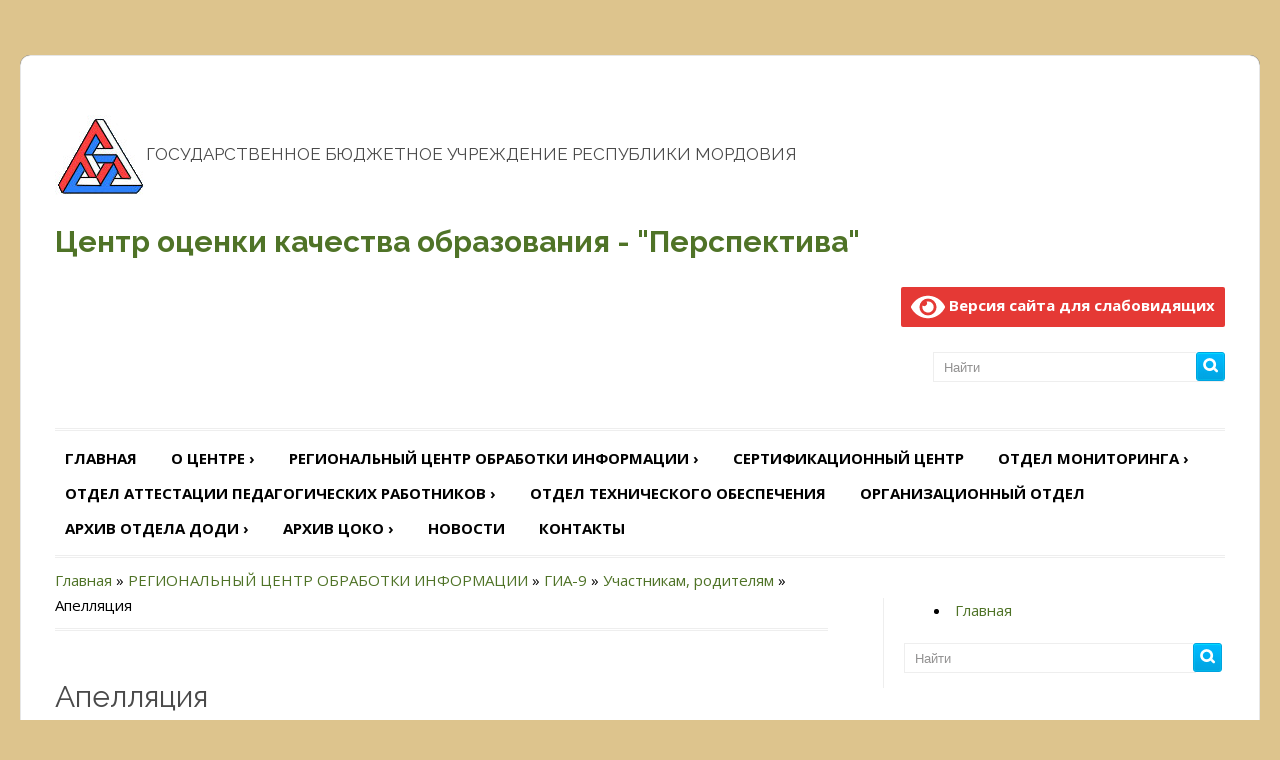

--- FILE ---
content_type: text/html; charset=UTF-8
request_url: http://cmoko.ru/rcoi/oge/uchastnikam-i-roditelyam-2/apellyatsiya-oge/
body_size: 38204
content:
<!DOCTYPE HTML PUBLIC "-//W3C//DTD HTML 4.01//EN" "http://www.w3.org/TR/html4/strict.dtd"><html lang="ru-RU"><head><meta charset="UTF-8" /><link rel="profile" href="http://gmpg.org/xfn/11" /><meta name="viewport" content="width=device-width, initial-scale=1.0, maximum-scale=1.0, user-scalable=0" /><link rel="pingback" href="http://cmoko.ru/xmlrpc.php" /><link media="all" href="http://cmoko.ru/wp-content/cache/autoptimize/css/autoptimize_1570677f1117e4f8dba858b74058bf27.css" rel="stylesheet" /><title>Апелляция &#8212; Центр оценки качества образования &#8212; &quot;Перспектива&quot;</title><link rel='dns-prefetch' href='//s.w.org' /><link rel="alternate" type="application/rss+xml" title="Центр оценки качества образования - &quot;Перспектива&quot; &raquo; Лента" href="http://cmoko.ru/feed/" /><link rel="alternate" type="application/rss+xml" title="Центр оценки качества образования - &quot;Перспектива&quot; &raquo; Лента комментариев" href="http://cmoko.ru/comments/feed/" /> <script type="text/javascript">window._wpemojiSettings = {"baseUrl":"https:\/\/s.w.org\/images\/core\/emoji\/12.0.0-1\/72x72\/","ext":".png","svgUrl":"https:\/\/s.w.org\/images\/core\/emoji\/12.0.0-1\/svg\/","svgExt":".svg","source":{"concatemoji":"http:\/\/cmoko.ru\/wp-includes\/js\/wp-emoji-release.min.js?ver=5.4.10"}};
			/*! This file is auto-generated */
			!function(e,a,t){var n,r,o,i=a.createElement("canvas"),p=i.getContext&&i.getContext("2d");function s(e,t){var a=String.fromCharCode;p.clearRect(0,0,i.width,i.height),p.fillText(a.apply(this,e),0,0);e=i.toDataURL();return p.clearRect(0,0,i.width,i.height),p.fillText(a.apply(this,t),0,0),e===i.toDataURL()}function c(e){var t=a.createElement("script");t.src=e,t.defer=t.type="text/javascript",a.getElementsByTagName("head")[0].appendChild(t)}for(o=Array("flag","emoji"),t.supports={everything:!0,everythingExceptFlag:!0},r=0;r<o.length;r++)t.supports[o[r]]=function(e){if(!p||!p.fillText)return!1;switch(p.textBaseline="top",p.font="600 32px Arial",e){case"flag":return s([127987,65039,8205,9895,65039],[127987,65039,8203,9895,65039])?!1:!s([55356,56826,55356,56819],[55356,56826,8203,55356,56819])&&!s([55356,57332,56128,56423,56128,56418,56128,56421,56128,56430,56128,56423,56128,56447],[55356,57332,8203,56128,56423,8203,56128,56418,8203,56128,56421,8203,56128,56430,8203,56128,56423,8203,56128,56447]);case"emoji":return!s([55357,56424,55356,57342,8205,55358,56605,8205,55357,56424,55356,57340],[55357,56424,55356,57342,8203,55358,56605,8203,55357,56424,55356,57340])}return!1}(o[r]),t.supports.everything=t.supports.everything&&t.supports[o[r]],"flag"!==o[r]&&(t.supports.everythingExceptFlag=t.supports.everythingExceptFlag&&t.supports[o[r]]);t.supports.everythingExceptFlag=t.supports.everythingExceptFlag&&!t.supports.flag,t.DOMReady=!1,t.readyCallback=function(){t.DOMReady=!0},t.supports.everything||(n=function(){t.readyCallback()},a.addEventListener?(a.addEventListener("DOMContentLoaded",n,!1),e.addEventListener("load",n,!1)):(e.attachEvent("onload",n),a.attachEvent("onreadystatechange",function(){"complete"===a.readyState&&t.readyCallback()})),(n=t.source||{}).concatemoji?c(n.concatemoji):n.wpemoji&&n.twemoji&&(c(n.twemoji),c(n.wpemoji)))}(window,document,window._wpemojiSettings);</script> <link rel='stylesheet' id='wp-add-custom-css-css'  href='http://cmoko.ru?display_custom_css=css&#038;ver=5.4.10' type='text/css' media='all' /> <script type='text/javascript' src='http://cmoko.ru/wp-includes/js/jquery/jquery.js?ver=1.12.4-wp'></script> <link rel='https://api.w.org/' href='http://cmoko.ru/wp-json/' /><link rel="EditURI" type="application/rsd+xml" title="RSD" href="http://cmoko.ru/xmlrpc.php?rsd" /><link rel="wlwmanifest" type="application/wlwmanifest+xml" href="http://cmoko.ru/wp-includes/wlwmanifest.xml" /><meta name="generator" content="WordPress 5.4.10" /><link rel="canonical" href="http://cmoko.ru/rcoi/oge/uchastnikam-i-roditelyam-2/apellyatsiya-oge/" /><link rel='shortlink' href='http://cmoko.ru/?p=3422' /><link rel="alternate" type="application/json+oembed" href="http://cmoko.ru/wp-json/oembed/1.0/embed?url=http%3A%2F%2Fcmoko.ru%2Frcoi%2Foge%2Fuchastnikam-i-roditelyam-2%2Fapellyatsiya-oge%2F" /><link rel="alternate" type="text/xml+oembed" href="http://cmoko.ru/wp-json/oembed/1.0/embed?url=http%3A%2F%2Fcmoko.ru%2Frcoi%2Foge%2Fuchastnikam-i-roditelyam-2%2Fapellyatsiya-oge%2F&#038;format=xml" /><link rel="shortcut icon" href="http://cmoko.ru/wp-content/uploads/2016/02/Без-имени.jpg"/></head><body class="page-template-default page page-id-3422 page-child parent-pageid-3416 custom-background" background=""><div class="container_24 container"><div class="grid_24 header"><div class="logo"><h4><a href="http://cmoko.ru"><img src="http://cmoko.ru/wp-content/uploads/2016/02/Без-имени.jpg" alt="ГОСУДАРСТВЕННОЕ БЮДЖЕТНОЕ УЧРЕЖДЕНИЕ РЕСПУБЛИКИ МОРДОВИЯ logo"/></a>ГОСУДАРСТВЕННОЕ БЮДЖЕТНОЕ УЧРЕЖДЕНИЕ РЕСПУБЛИКИ МОРДОВИЯ</h4><h1><b> <a href="http://cmoko.ru">Центр оценки качества образования - &quot;Перспектива&quot;</a> </b></h1><div align="right"><a href="#" class="bvi-link-shortcode bvi-open"><svg aria-hidden="true" focusable="false" role="img" xmlns="http://www.w3.org/2000/svg" viewBox="0 0 576 512" class="bvi-svg-eye"><path fill="currentColor" d="M572.52 241.4C518.29 135.59 410.93 64 288 64S57.68 135.64 3.48 241.41a32.35 32.35 0 0 0 0 29.19C57.71 376.41 165.07 448 288 448s230.32-71.64 284.52-177.41a32.35 32.35 0 0 0 0-29.19zM288 400a144 144 0 1 1 144-144 143.93 143.93 0 0 1-144 144zm0-240a95.31 95.31 0 0 0-25.31 3.79 47.85 47.85 0 0 1-66.9 66.9A95.78 95.78 0 1 0 288 160z"></path></svg> Версия сайта для слабовидящих</a> <br> <br><form role="search" method="get" id="searchform" action="http://cmoko.ru/"><div> <input type="text" onfocus="if (this.value == 'Найти') {
 this.value = '';
 }" onblur="if (this.value == '') {
 this.value = 'Найти';
 }"  value="Найти" name="s" id="s" /> <input type="submit" id="searchsubmit" value="Найти" /></div></form><div class="clear"></div></div></div><div class="menu-bar"><div id="menu" class="menu-main_menu-container"><ul id="menu-main_menu" class="sf-menu"><li id="menu-item-328" class="menu-item menu-item-type-custom menu-item-object-custom menu-item-home menu-item-328"><a href="http://cmoko.ru/">ГЛАВНАЯ</a></li><li id="menu-item-3367" class="menu-item menu-item-type-post_type menu-item-object-page menu-item-has-children menu-item-3367"><a href="http://cmoko.ru/o-tsentre/">О ЦЕНТРЕ</a><ul class="sub-menu"><li id="menu-item-332" class="menu-item menu-item-type-post_type menu-item-object-page menu-item-332"><a href="http://cmoko.ru/o-tsentre/osnovnie-svedenia/">Основные сведения</a></li><li id="menu-item-4282" class="menu-item menu-item-type-post_type menu-item-object-page menu-item-4282"><a href="http://cmoko.ru/o-tsentre/struktura/">Структура</a></li><li id="menu-item-331" class="menu-item menu-item-type-post_type menu-item-object-page menu-item-331"><a href="http://cmoko.ru/o-tsentre/rukovodstvo/">Руководство</a></li><li id="menu-item-330" class="menu-item menu-item-type-post_type menu-item-object-page menu-item-330"><a href="http://cmoko.ru/o-tsentre/dokumenty/">Документы</a></li><li id="menu-item-383" class="menu-item menu-item-type-post_type menu-item-object-page menu-item-383"><a href="http://cmoko.ru/o-tsentre/uslugi/">Услуги</a></li></ul></li><li id="menu-item-2728" class="menu-item menu-item-type-post_type menu-item-object-page current-page-ancestor current-menu-ancestor current_page_ancestor menu-item-has-children menu-item-2728"><a href="http://cmoko.ru/rcoi/"><span style="text-transform: uppercase;">региональный центр обработки информации</span></a><ul class="sub-menu"><li id="menu-item-390" class="menu-item menu-item-type-post_type menu-item-object-page current-page-ancestor current-menu-ancestor current_page_ancestor menu-item-has-children menu-item-390"><a href="http://cmoko.ru/rcoi/oge/">ГИА-9</a><ul class="sub-menu"><li id="menu-item-607" class="menu-item menu-item-type-post_type menu-item-object-page menu-item-has-children menu-item-607"><a href="http://cmoko.ru/rcoi/oge/normativnye-dokumenty/">Нормативные документы</a><ul class="sub-menu"><li id="menu-item-606" class="menu-item menu-item-type-post_type menu-item-object-page menu-item-606"><a href="http://cmoko.ru/rcoi/oge/normativnye-dokumenty/federalnye-dokumenty/">Федеральные документы</a></li><li id="menu-item-610" class="menu-item menu-item-type-custom menu-item-object-custom menu-item-610"><a href="http://mo.edurm.ru/index.php?option=com_content&#038;view=category&#038;id=91:9-&#038;Itemid=79&#038;layout=default">Региональные документы</a></li></ul></li><li id="menu-item-2341" class="menu-item menu-item-type-post_type menu-item-object-page menu-item-2341"><a href="http://cmoko.ru/rcoi/oge/osnovnye-svedeniya-o-gia/">Основные сведения о ГИА-9</a></li><li id="menu-item-3419" class="menu-item menu-item-type-post_type menu-item-object-page current-page-ancestor current-menu-ancestor current-menu-parent current-page-parent current_page_parent current_page_ancestor menu-item-has-children menu-item-3419"><a href="http://cmoko.ru/rcoi/oge/uchastnikam-i-roditelyam-2/">Участникам, родителям</a><ul class="sub-menu"><li id="menu-item-6707" class="menu-item menu-item-type-post_type menu-item-object-page menu-item-6707"><a href="http://cmoko.ru/rcoi/oge/uchastnikam-i-roditelyam-2/trenirovochnoe-testirovanie-v-formate-oge/">Тренировочное тестирование в формате ОГЭ</a></li><li id="menu-item-3415" class="menu-item menu-item-type-post_type menu-item-object-page menu-item-3415"><a href="http://cmoko.ru/rcoi/oge/uchastnikam-i-roditelyam-2/itogovoe-sobesedovanie/">Итоговое собеседование</a></li><li id="menu-item-3402" class="menu-item menu-item-type-post_type menu-item-object-page menu-item-3402"><a href="http://cmoko.ru/rcoi/oge/uchastnikam-i-roditelyam-2/metodicheskie-rekomendatsii-po-organi/">Методические рекомендации по организации и проведению ОГЭ</a></li><li id="menu-item-3424" class="menu-item menu-item-type-post_type menu-item-object-page menu-item-3424"><a href="http://cmoko.ru/rcoi/oge/uchastnikam-i-roditelyam-2/punkty-provedeniya-oge/">Пункты проведения ОГЭ</a></li><li id="menu-item-3366" class="menu-item menu-item-type-post_type menu-item-object-page menu-item-3366"><a href="http://cmoko.ru/rcoi/oge/uchastnikam-i-roditelyam-2/grafiki-obrabotki-ekzamenatsionnyh-rabot-i-apellyatsij/">Расписание, графики обработки ЭМ</a></li><li id="menu-item-3425" class="menu-item menu-item-type-post_type menu-item-object-page current-menu-item page_item page-item-3422 current_page_item menu-item-3425"><a href="http://cmoko.ru/rcoi/oge/uchastnikam-i-roditelyam-2/apellyatsiya-oge/" aria-current="page">Апелляция</a></li></ul></li><li id="menu-item-1745" class="menu-item menu-item-type-post_type menu-item-object-page menu-item-1745"><a href="http://cmoko.ru/rcoi/oge/programmnoe-obespechenie-gia-oge/">Программное обеспечение ГИА (ОГЭ)</a></li></ul></li><li id="menu-item-1421" class="menu-item menu-item-type-post_type menu-item-object-page menu-item-has-children menu-item-1421"><a href="http://cmoko.ru/rcoi/ege/">ГИА-11</a><ul class="sub-menu"><li id="menu-item-609" class="menu-item menu-item-type-post_type menu-item-object-page menu-item-has-children menu-item-609"><a href="http://cmoko.ru/rcoi/ege/normativnye-dokumenty/">Нормативные документы</a><ul class="sub-menu"><li id="menu-item-608" class="menu-item menu-item-type-post_type menu-item-object-page menu-item-608"><a href="http://cmoko.ru/rcoi/ege/normativnye-dokumenty/federalnye-dokumenty/">Федеральные документы</a></li><li id="menu-item-611" class="menu-item menu-item-type-custom menu-item-object-custom menu-item-611"><a href="http://mo.edurm.ru/gosudarstvennaya-itogovaya-attestatsiya/92-11-">Региональные документы</a></li></ul></li><li id="menu-item-2372" class="menu-item menu-item-type-post_type menu-item-object-page menu-item-2372"><a href="http://cmoko.ru/rcoi/ege/osnovnye-svedeniya-o-ege/">Основные сведения о  ГИА-11</a></li><li id="menu-item-1324" class="menu-item menu-item-type-post_type menu-item-object-page menu-item-has-children menu-item-1324"><a href="http://cmoko.ru/rcoi/ege/uchastnikam-i-roditelyam/">Участникам и родителям</a><ul class="sub-menu"><li id="menu-item-6410" class="menu-item menu-item-type-post_type menu-item-object-page menu-item-6410"><a href="http://cmoko.ru/rcoi/ege/uchastnikam-i-roditelyam/sa/">Тренировочное тестирование в формате ЕГЭ</a></li><li id="menu-item-1329" class="menu-item menu-item-type-post_type menu-item-object-page menu-item-1329"><a href="http://cmoko.ru/rcoi/ege/uchastnikam-i-roditelyam/itogovoe-sochinenie/">Итоговое сочинение (изложение)</a></li><li id="menu-item-3407" class="menu-item menu-item-type-post_type menu-item-object-page menu-item-3407"><a href="http://cmoko.ru/rcoi/ege/uchastnikam-i-roditelyam/metodicheskie-rekomendatsii-po-organizatsii-i-provedeniyu-ege/">Методические рекомендации по организации и проведению ЕГЭ</a></li><li id="menu-item-2292" class="menu-item menu-item-type-post_type menu-item-object-page menu-item-2292"><a href="http://cmoko.ru/rcoi/ege/uchastnikam-i-roditelyam/punkty-provedeniya-gia-11-i-mesta-regist/">Пункты проведения ГИА-11, сроки и места регистрации</a></li><li id="menu-item-2579" class="menu-item menu-item-type-post_type menu-item-object-page menu-item-2579"><a href="http://cmoko.ru/rcoi/ege/uchastnikam-i-roditelyam/grafiki-rezultatov-i-apellyatsij/">Расписание ЕГЭ, графики обработки ЭМ</a></li><li id="menu-item-1325" class="menu-item menu-item-type-post_type menu-item-object-page menu-item-1325"><a href="http://cmoko.ru/rcoi/ege/uchastnikam-i-roditelyam/apellyatsiya/">Апелляция</a></li><li id="menu-item-2419" class="menu-item menu-item-type-post_type menu-item-object-page menu-item-has-children menu-item-2419"><a href="http://cmoko.ru/rcoi/ege/uchastnikam-i-roditelyam/informatsionnye-materialy/">Информационные материалы</a><ul class="sub-menu"><li id="menu-item-1794" class="menu-item menu-item-type-taxonomy menu-item-object-category menu-item-1794"><a href="http://cmoko.ru/category/videofajly-po-ege/">Видео</a></li><li id="menu-item-2478" class="menu-item menu-item-type-post_type menu-item-object-page menu-item-2478"><a href="http://cmoko.ru/rcoi/ege/uchastnikam-i-roditelyam/informatsionnye-materialy/plakaty/">Плакаты</a></li></ul></li></ul></li><li id="menu-item-1634" class="menu-item menu-item-type-post_type menu-item-object-page menu-item-1634"><a href="http://cmoko.ru/rcoi/ege/programmnoe-obespechenie-gia-ege/">Программное обеспечение ГИА (ЕГЭ)</a></li><li id="menu-item-1770" class="menu-item menu-item-type-taxonomy menu-item-object-category menu-item-1770"><a href="http://cmoko.ru/category/novosti-ege/">Новости</a></li></ul></li><li id="menu-item-640" class="menu-item menu-item-type-post_type menu-item-object-page menu-item-640"><a href="http://cmoko.ru/rcoi/arhiv/">Архив</a></li></ul></li><li id="menu-item-4052" class="menu-item menu-item-type-custom menu-item-object-custom menu-item-4052"><a href="http://ca.cmoko.ru"><span style="text-transform: uppercase;">cертификационный центр</span></a></li><li id="menu-item-379" class="menu-item menu-item-type-post_type menu-item-object-page menu-item-has-children menu-item-379"><a href="http://cmoko.ru/otdel-monitoringa/">ОТДЕЛ МОНИТОРИНГА</a><ul class="sub-menu"><li id="menu-item-378" class="menu-item menu-item-type-post_type menu-item-object-page menu-item-378"><a href="http://cmoko.ru/otdel-monitoringa/normativnye-dokumenty/">Нормативные документы</a></li><li id="menu-item-377" class="menu-item menu-item-type-post_type menu-item-object-page menu-item-377"><a href="http://cmoko.ru/otdel-monitoringa/prikazy/">Приказы</a></li><li id="menu-item-376" class="menu-item menu-item-type-post_type menu-item-object-page menu-item-376"><a href="http://cmoko.ru/otdel-monitoringa/monitoringi/">Мониторинговые исследования</a></li><li id="menu-item-4736" class="menu-item menu-item-type-post_type menu-item-object-page menu-item-4736"><a href="http://cmoko.ru/otdel-monitoringa/analiticheskie-sborniki/">Аналитические сборники</a></li><li id="menu-item-3129" class="menu-item menu-item-type-post_type menu-item-object-page menu-item-3129"><a href="http://cmoko.ru/otdel-monitoringa/vkr-ikr/">ВКР / ИКР / РДКР / ВПР</a></li><li id="menu-item-375" class="menu-item menu-item-type-post_type menu-item-object-page menu-item-375"><a href="http://cmoko.ru/otdel-monitoringa/rejtingi/">Рейтинги</a></li><li id="menu-item-634" class="menu-item menu-item-type-post_type menu-item-object-page menu-item-634"><a href="http://cmoko.ru/otdel-monitoringa/arhiv/">Архив</a></li></ul></li><li id="menu-item-363" class="menu-item menu-item-type-post_type menu-item-object-page menu-item-has-children menu-item-363"><a href="http://cmoko.ru/otdel-attestacii/">ОТДЕЛ АТТЕСТАЦИИ ПЕДАГОГИЧЕСКИХ РАБОТНИКОВ</a><ul class="sub-menu"><li id="menu-item-364" class="menu-item menu-item-type-post_type menu-item-object-page menu-item-364"><a href="http://cmoko.ru/otdel-attestacii/normativnye-dokumenty/">Нормативные документы</a></li><li id="menu-item-366" class="menu-item menu-item-type-post_type menu-item-object-page menu-item-366"><a href="http://cmoko.ru/otdel-attestacii/prikazy-ob-attestatsii/">Приказы об аттестации</a></li><li id="menu-item-5407" class="menu-item menu-item-type-post_type menu-item-object-post menu-item-5407"><a href="http://cmoko.ru/novosti/novaya-forma-podachi-zayavleniya-na-attestatsiyu/">Новая форма подачи заявления на аттестацию</a></li><li id="menu-item-5424" class="menu-item menu-item-type-custom menu-item-object-custom menu-item-5424"><a href="http://cmoko.ru/wp-content/uploads/otdel_diagnoz/konkurs_Portfolio_Protokol.zip">Конкурс &#171;ПОРТФОЛИО&#187; ИТОГИ</a></li><li id="menu-item-631" class="menu-item menu-item-type-post_type menu-item-object-page menu-item-631"><a href="http://cmoko.ru/otdel-attestacii/arhiv/">Архив</a></li></ul></li><li id="menu-item-404" class="menu-item menu-item-type-post_type menu-item-object-page menu-item-404"><a href="http://cmoko.ru/otdel-po-tehnicheskomu-obespecheniyu/">ОТДЕЛ ТЕХНИЧЕСКОГО ОБЕСПЕЧЕНИЯ</a></li><li id="menu-item-5823" class="menu-item menu-item-type-post_type menu-item-object-page menu-item-5823"><a href="http://cmoko.ru/organizatsionnyj-otdel/"><span style="text-transform: uppercase;">организационный отдел</span></a></li><li id="menu-item-4353" class="menu-item menu-item-type-post_type menu-item-object-page menu-item-has-children menu-item-4353"><a href="http://cmoko.ru/arhiv-otdela-dodi/">АРХИВ ОТДЕЛА ДОДИ</a><ul class="sub-menu"><li id="menu-item-341" class="menu-item menu-item-type-post_type menu-item-object-page menu-item-has-children menu-item-341"><a href="http://cmoko.ru/arhiv-otdela-dodi/normativnye-dokumenty/">Нормативные документы</a><ul class="sub-menu"><li id="menu-item-348" class="menu-item menu-item-type-post_type menu-item-object-page menu-item-348"><a href="http://cmoko.ru/arhiv-otdela-dodi/normativnye-dokumenty/federalnyj-uroven/">Федеральный уровень</a></li><li id="menu-item-342" class="menu-item menu-item-type-post_type menu-item-object-page menu-item-342"><a href="http://cmoko.ru/arhiv-otdela-dodi/normativnye-dokumenty/regionalnyj-uroven/">Региональный уровень</a></li></ul></li><li id="menu-item-1631" class="menu-item menu-item-type-taxonomy menu-item-object-category menu-item-1631"><a href="http://cmoko.ru/category/otdel-distantsionnogo-obucheniya-detej/smi-o-nas/">СМИ о нас</a></li><li id="menu-item-983" class="menu-item menu-item-type-taxonomy menu-item-object-category menu-item-983"><a href="http://cmoko.ru/category/otdel-distantsionnogo-obucheniya-detej/o-realizatsii-programmy/">О реализации программы</a></li><li id="menu-item-971" class="menu-item menu-item-type-taxonomy menu-item-object-category menu-item-971"><a href="http://cmoko.ru/category/otdel-distantsionnogo-obucheniya-detej/otzyvy-o-programme/">Отзывы о программе</a></li><li id="menu-item-345" class="menu-item menu-item-type-post_type menu-item-object-page menu-item-has-children menu-item-345"><a href="http://cmoko.ru/arhiv-otdela-dodi/roditelyam/">Родителям</a><ul class="sub-menu"><li id="menu-item-969" class="menu-item menu-item-type-taxonomy menu-item-object-category menu-item-969"><a href="http://cmoko.ru/category/otdel-distantsionnogo-obucheniya-detej/roditelyam/informatsiya-i-obyavleniya/">Информация и объявления</a></li><li id="menu-item-2976" class="menu-item menu-item-type-post_type menu-item-object-page menu-item-2976"><a href="http://cmoko.ru/arhiv-otdela-dodi/roditelyam/perechen/">Перечень документов</a></li><li id="menu-item-970" class="menu-item menu-item-type-taxonomy menu-item-object-category menu-item-970"><a href="http://cmoko.ru/category/otdel-distantsionnogo-obucheniya-detej/roditelyam/roditelskie-sobraniya/">Родительские собрания</a></li></ul></li><li id="menu-item-352" class="menu-item menu-item-type-post_type menu-item-object-page menu-item-has-children menu-item-352"><a href="http://cmoko.ru/arhiv-otdela-dodi/uchebno-metodicheskij-razdel/">Учебно-методический раздел</a><ul class="sub-menu"><li id="menu-item-980" class="menu-item menu-item-type-taxonomy menu-item-object-category menu-item-980"><a href="http://cmoko.ru/category/otdel-distantsionnogo-obucheniya-detej/uchebno-metodicheskij-razdel/dokumentatsiya/">Документация</a></li><li id="menu-item-982" class="menu-item menu-item-type-taxonomy menu-item-object-category menu-item-982"><a href="http://cmoko.ru/category/otdel-distantsionnogo-obucheniya-detej/uchebno-metodicheskij-razdel/metodicheskie-rekomendatsii/">Методические рекомендации</a></li><li id="menu-item-981" class="menu-item menu-item-type-taxonomy menu-item-object-category menu-item-981"><a href="http://cmoko.ru/category/otdel-distantsionnogo-obucheniya-detej/uchebno-metodicheskij-razdel/instruktsii/">Инструкции</a></li><li id="menu-item-353" class="menu-item menu-item-type-post_type menu-item-object-page menu-item-353"><a href="http://cmoko.ru/arhiv-otdela-dodi/uchebno-metodicheskij-razdel/uchebnye-plany/">Учебные планы</a></li><li id="menu-item-354" class="menu-item menu-item-type-post_type menu-item-object-page menu-item-354"><a href="http://cmoko.ru/arhiv-otdela-dodi/uchebno-metodicheskij-razdel/obrazovatelnye-programmy/">Образовательные программы</a></li></ul></li><li id="menu-item-355" class="menu-item menu-item-type-post_type menu-item-object-page menu-item-has-children menu-item-355"><a href="http://cmoko.ru/arhiv-otdela-dodi/uchashhimsya-programmy/">Учащимся программы</a><ul class="sub-menu"><li id="menu-item-356" class="menu-item menu-item-type-post_type menu-item-object-page menu-item-356"><a href="http://cmoko.ru/arhiv-otdela-dodi/uchashhimsya-programmy/vypusknikam/">Выпускникам</a></li><li id="menu-item-972" class="menu-item menu-item-type-taxonomy menu-item-object-category menu-item-972"><a href="http://cmoko.ru/category/otdel-distantsionnogo-obucheniya-detej/uchashhimsya-programmy/informatsiya-i-obyavleniya1/">Информация и объявления</a></li><li id="menu-item-973" class="menu-item menu-item-type-taxonomy menu-item-object-category menu-item-973"><a href="http://cmoko.ru/category/otdel-distantsionnogo-obucheniya-detej/uchashhimsya-programmy/obuchenie-detej/">Обучение детей</a></li></ul></li><li id="menu-item-623" class="menu-item menu-item-type-post_type menu-item-object-page menu-item-has-children menu-item-623"><a href="http://cmoko.ru/arhiv-otdela-dodi/uchitelyam/">Учителям</a><ul class="sub-menu"><li id="menu-item-977" class="menu-item menu-item-type-taxonomy menu-item-object-category menu-item-977"><a href="http://cmoko.ru/category/otdel-distantsionnogo-obucheniya-detej/uchitelyam/obuchenie-uchitelej/">Обучение учителей</a></li><li id="menu-item-974" class="menu-item menu-item-type-taxonomy menu-item-object-category menu-item-974"><a href="http://cmoko.ru/category/otdel-distantsionnogo-obucheniya-detej/uchitelyam/informatsiya-i-obyavleniya-uchitelyam/">Информация и объявления</a></li><li id="menu-item-976" class="menu-item menu-item-type-taxonomy menu-item-object-category menu-item-976"><a href="http://cmoko.ru/category/otdel-distantsionnogo-obucheniya-detej/uchitelyam/kruglye-stoly-zasedaniya/">Круглые столы, заседания</a></li><li id="menu-item-978" class="menu-item menu-item-type-taxonomy menu-item-object-category menu-item-978"><a href="http://cmoko.ru/category/otdel-distantsionnogo-obucheniya-detej/uchitelyam/seminary-soveshhaniya/">Семинары, совещания</a></li><li id="menu-item-975" class="menu-item menu-item-type-taxonomy menu-item-object-category menu-item-975"><a href="http://cmoko.ru/category/otdel-distantsionnogo-obucheniya-detej/uchitelyam/konferentsii-forumy/">Конференции, форумы</a></li></ul></li><li id="menu-item-335" class="menu-item menu-item-type-post_type menu-item-object-page menu-item-has-children menu-item-335"><a href="http://cmoko.ru/arhiv-otdela-dodi/vneuchebnaya-deyatelnost/">Внеучебная деятельность</a><ul class="sub-menu"><li id="menu-item-958" class="menu-item menu-item-type-taxonomy menu-item-object-category menu-item-958"><a href="http://cmoko.ru/category/otdel-distantsionnogo-obucheniya-detej/vneuchebnaya-deyatelnost/vystavki/">Выставки</a></li><li id="menu-item-959" class="menu-item menu-item-type-taxonomy menu-item-object-category menu-item-959"><a href="http://cmoko.ru/category/otdel-distantsionnogo-obucheniya-detej/vneuchebnaya-deyatelnost/konkursy/">Конкурсы</a></li><li id="menu-item-960" class="menu-item menu-item-type-taxonomy menu-item-object-category menu-item-960"><a href="http://cmoko.ru/category/otdel-distantsionnogo-obucheniya-detej/vneuchebnaya-deyatelnost/olimpiady/">Олимпиады</a></li><li id="menu-item-961" class="menu-item menu-item-type-taxonomy menu-item-object-category menu-item-961"><a href="http://cmoko.ru/category/otdel-distantsionnogo-obucheniya-detej/vneuchebnaya-deyatelnost/proekty/">Проекты</a></li><li id="menu-item-962" class="menu-item menu-item-type-taxonomy menu-item-object-category menu-item-962"><a href="http://cmoko.ru/category/otdel-distantsionnogo-obucheniya-detej/vneuchebnaya-deyatelnost/tvorcheskie-raboty/">Творческие работы</a></li><li id="menu-item-963" class="menu-item menu-item-type-taxonomy menu-item-object-category menu-item-963"><a href="http://cmoko.ru/category/otdel-distantsionnogo-obucheniya-detej/vneuchebnaya-deyatelnost/festivali/">Фестивали</a></li></ul></li></ul></li><li id="menu-item-4360" class="menu-item menu-item-type-post_type menu-item-object-page menu-item-has-children menu-item-4360"><a href="http://cmoko.ru/arhiv-tsoko/">АРХИВ ЦОКО</a><ul class="sub-menu"><li id="menu-item-2109" class="menu-item menu-item-type-post_type menu-item-object-page menu-item-has-children menu-item-2109"><a href="http://cmoko.ru/arhiv-tsoko/proekty/">ПРОЕКТЫ</a><ul class="sub-menu"><li id="menu-item-2116" class="menu-item menu-item-type-post_type menu-item-object-page menu-item-has-children menu-item-2116"><a href="http://cmoko.ru/arhiv-tsoko/proekty/o-realizatsii-meropriyatiya-5-1-ftspro-v-rm/">О реализации мероприятия 5.1 ФЦПРО в РМ</a><ul class="sub-menu"><li id="menu-item-2118" class="menu-item menu-item-type-post_type menu-item-object-page menu-item-2118"><a href="http://cmoko.ru/arhiv-tsoko/proekty/o-realizatsii-meropriyatiya-5-1-ftspro-v-rm/aprobatsiya-kim/">Апробация КИМ</a></li><li id="menu-item-2395" class="menu-item menu-item-type-post_type menu-item-object-page menu-item-2395"><a href="http://cmoko.ru/arhiv-tsoko/proekty/o-realizatsii-meropriyatiya-5-1-ftspro-v-rm/3-kvartal-otchet-po-5-1/">3 квартал, отчет по 5.1</a></li><li id="menu-item-2119" class="menu-item menu-item-type-post_type menu-item-object-page menu-item-2119"><a href="http://cmoko.ru/arhiv-tsoko/proekty/o-realizatsii-meropriyatiya-5-1-ftspro-v-rm/normativnye-dokumenty-po-realizatsii/">Нормативные документы по реализации мероприятия 5.1</a></li></ul></li><li id="menu-item-2120" class="menu-item menu-item-type-post_type menu-item-object-page menu-item-has-children menu-item-2120"><a href="http://cmoko.ru/arhiv-tsoko/proekty/povyshenie-kvalifikatsii/">Повышение квалификации</a><ul class="sub-menu"><li id="menu-item-2166" class="menu-item menu-item-type-post_type menu-item-object-page menu-item-2166"><a href="http://cmoko.ru/arhiv-tsoko/proekty/povyshenie-kvalifikatsii/obuchayushhie-seminary-v-ramkah-5-1/">Обучающие семинары в рамках 5.1</a></li><li id="menu-item-2167" class="menu-item menu-item-type-post_type menu-item-object-page menu-item-2167"><a href="http://cmoko.ru/arhiv-tsoko/proekty/povyshenie-kvalifikatsii/tri-dopolnitelnye-professionalnye/">Три дополнительные профессиональные программы</a></li></ul></li><li id="menu-item-913" class="menu-item menu-item-type-taxonomy menu-item-object-category menu-item-913"><a href="http://cmoko.ru/category/projects/">Проекты</a></li></ul></li><li id="menu-item-358" class="menu-item menu-item-type-post_type menu-item-object-page menu-item-has-children menu-item-358"><a href="http://cmoko.ru/arhiv-tsoko/otdel-organizatsionno-tehnologichesko/">Отдел организационно-технологического сопровождения лицензирования и государственной аккредитации оу</a><ul class="sub-menu"><li id="menu-item-648" class="menu-item menu-item-type-custom menu-item-object-custom menu-item-648"><a href="http://obrnadzor13.ru/">Нормативные документы</a></li><li id="menu-item-418" class="menu-item menu-item-type-post_type menu-item-object-page menu-item-418"><a href="http://cmoko.ru/arhiv-tsoko/otdel-organizatsionno-tehnologichesko/soprovoditelnye-dokumenty/">Сопроводительные документы для образовательных организаций</a></li><li id="menu-item-360" class="menu-item menu-item-type-post_type menu-item-object-page menu-item-360"><a href="http://cmoko.ru/arhiv-tsoko/otdel-organizatsionno-tehnologichesko/prikazy/">Приказы МО РМ о проведении аккредитации образовательной деятельности ОО</a></li><li id="menu-item-637" class="menu-item menu-item-type-post_type menu-item-object-page menu-item-637"><a href="http://cmoko.ru/arhiv-tsoko/otdel-organizatsionno-tehnologichesko/arhiv/">Архив</a></li></ul></li></ul></li><li id="menu-item-384" class="menu-item menu-item-type-taxonomy menu-item-object-category menu-item-384"><a href="http://cmoko.ru/category/novosti/">НОВОСТИ</a></li><li id="menu-item-403" class="menu-item menu-item-type-post_type menu-item-object-page menu-item-403"><a href="http://cmoko.ru/kontakty/">КОНТАКТЫ</a></li></ul></div><div class="clearfix"></div></div></div><div class="clear"></div><div class="grid_24 content"><div class="grid_16 alpha"><div class="content-wrap"><div class="content-info"><div id="crumbs"><a href="http://cmoko.ru">Главная</a> &raquo; <a href="http://cmoko.ru/rcoi/"><span style="text-transform: uppercase;">региональный центр обработки информации</span></a> &raquo; <a href="http://cmoko.ru/rcoi/oge/">ГИА-9</a> &raquo; <a href="http://cmoko.ru/rcoi/oge/uchastnikam-i-roditelyam-2/">Участникам, родителям</a> &raquo; <span class="current">Апелляция</span></div></div><div class="sl"><h1> Апелляция</h1><div class="clear"></div><div class="clear"></div><div class="comment_section"><div id="commentsbox"></div></div></div><div class="folio-page-info"></div></div></div><div class="grid_8 omega"><div class="sidebar"><p><li><a href="http://cmoko.ru/">Главная</a></li></p><form role="search" method="get" id="searchform" action="http://cmoko.ru/"><div> <input type="text" onfocus="if (this.value == 'Найти') {
 this.value = '';
 }" onblur="if (this.value == '') {
 this.value = 'Найти';
 }"  value="Найти" name="s" id="s" /> <input type="submit" id="searchsubmit" value="Найти" /></div></form><div class="clear"></div></div></div></div><div class="clear"></div></div><div class="container_24 footer-container"><div class="grid_24 footer"><div class="grid_6 alpha"><div class="common animated" style="-webkit-animation-delay: .4s; -moz-animation-delay: .4s; -o-animation-delay: .4s; -ms-animation-delay: .4s;"></div></div><div class="grid_6"><div class="common animated" style="-webkit-animation-delay: .8s; -moz-animation-delay: .8s; -o-animation-delay: .8s; -ms-animation-delay: .8s;"><h4>Наши координаты</h4><div class="textwidget"><script type="text/javascript" charset="utf-8" async src="https://api-maps.yandex.ru/services/constructor/1.0/js/?um=constructor%3Aac84c1cd6a95c878c72388a17830351481e1324d583e11872da850a950294d40&amp;width=280&amp;height=240&amp;lang=ru_RU&amp;scroll=true"></script></div></div></div><div class="grid_6"><div class="common animated" style="-webkit-animation-delay: 1.2s; -moz-animation-delay: 1.2s; -o-animation-delay: 1.2s; -ms-animation-delay: 1.2s;"><h4>Быстрый переход</h4><div class="menu-bottom_menu-container"><ul id="menu-bottom_menu" class="menu"><li id="menu-item-70" class="menu-item menu-item-type-custom menu-item-object-custom menu-item-70"><a href="/cmoko">Главная</a></li><li id="menu-item-73" class="menu-item menu-item-type-taxonomy menu-item-object-category menu-item-73"><a href="http://cmoko.ru/category/novosti/">Новости</a></li><li id="menu-item-237" class="menu-item menu-item-type-post_type menu-item-object-page menu-item-237"><a href="http://cmoko.ru/o-tsentre/rukovodstvo/">Руководство</a></li><li id="menu-item-71" class="menu-item menu-item-type-post_type menu-item-object-page menu-item-71"><a href="http://cmoko.ru/kontakty/">Контакты</a></li></ul></div></div></div><div class="grid_6 omega"><div class="common animated" style="-webkit-animation-delay: 1.6s; -moz-animation-delay: 1.6s; -o-animation-delay: 1.6s; -ms-animation-delay: 1.6s;"><h4>Полезные ссылки</h4><div class="textwidget"><table width="100%" class="banners_tbl"><tr><td width="150"> <a href="http://iclass.home-edu.ru/" target="_blank" rel="noopener noreferrer"><img class="alignnone wp-image-65" src="/wp-content/themes/colorway/img/other/ischool.jpg" alt="ischool" width="150" height="45" /></a></td><td> <a href="http://iclass.home-edu.ru/" target="_blank" rel="noopener noreferrer"> Центр образования "Технологии&nbsp;обучения"</a></td></tr><tr><td> <a href="https://vk.com/minobrrm" target="_blank" rel="noopener noreferrer"><img  src="/wp-content/themes/colorway/img/other/vk_logo.jpg" width="150" height="39" /></td><td> <a href="https://vk.com/minobrrm" target="_blank" rel="noopener noreferrer"> Министерство образования Республики Мордовия (Группа Вконтакте)</a></td></tr></table></div></div></div></div><div class="clear"></div></div><div class="container_24 footer-navi"><div class="grid_24"><div class="grid_10 alpha"><div class="navigation"><ul class="footer_des"><li><table><tr><td> <a href="http://cmoko.ru">ГБУ&nbsp;РМ&nbsp;&quot;Центр&nbsp;оценки&nbsp;качества&nbsp;образования&nbsp;-&nbsp;"Перспектива&quot;&nbsp;</a></td></tr></table></li><li></li></ul></div></div><div class="grid_4"><div class="social-icons"></div></div><div class="grid_10 omega"><div class="right-navi"><p><a href="http://www.inkthemes.com"  rel="nofollow">Colorway Wordpress Theme</a> by InkThemes.com</p></div></div></div><div class="clear"></div></div><div class="footer_space"></div> <script type='text/javascript'>var bvi_init = {"settings":{"bvi_theme":"white","bvi_font":"arial","bvi_font_size":16,"bvi_letter_spacing":"normal","bvi_line_height":"normal","bvi_images":true,"bvi_reload":false,"bvi_fixed":true,"bvi_tts":true,"bvi_flash_iframe":true,"bvi_hide":false}};</script> <script defer src="http://cmoko.ru/wp-content/cache/autoptimize/js/autoptimize_aa39e7d585a0799bdb3363e6e5bd3394.js"></script></body></html>

--- FILE ---
content_type: text/css;charset=windows-1251
request_url: https://cmoko.ru/?display_custom_css=css&ver=5.4.10
body_size: 0
content:
.unclickable > a:hover {
  cursor: default;
}

#menu .sf-menu li li {
  text-transform: none;
}